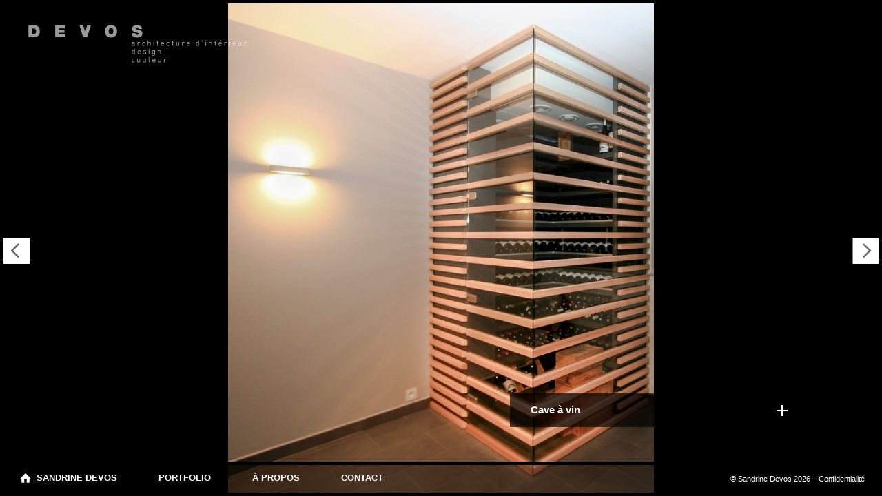

--- FILE ---
content_type: text/html; charset=UTF-8
request_url: https://sandrinedevos.com/portfolio/cave-a-vin/
body_size: 4747
content:
<!DOCTYPE html>
<html lang="fr-FR" class="no-js">
<head>
<!--

	 000000
	00    00
   00      00
   00      00

TTTTTTTT   II   XX   XX
   TT      II    XX XX
   TT      II     XXX
   TT      II     X X
   TT      II    XX
   TT      II   XX   22
					  22
   00      00        22
   00      00       22
   00      00      22
	00    00     22
	 000000     22222222

Made by tix02.be, 2026-->
<meta charset="UTF-8">
<meta name="viewport" content="width=device-width, initial-scale=1">
<link rel="profile" href="http://gmpg.org/xfn/11">
<link rel="apple-touch-icon" sizes="180x180" href="https://sandrinedevos.com/wp-content/themes/sandrinedevos2018/apple-touch-icon.png">
<link rel="icon" type="image/png" sizes="32x32" href="https://sandrinedevos.com/wp-content/themes/sandrinedevos2018/favicon-32x32.png">
<link rel="icon" type="image/png" sizes="16x16" href="https://sandrinedevos.com/wp-content/themes/sandrinedevos2018/favicon-16x16.png">
<link rel="manifest" href="https://sandrinedevos.com/wp-content/themes/sandrinedevos2018/site.webmanifest">
<link rel="mask-icon" href="https://sandrinedevos.com/wp-content/themes/sandrinedevos2018/safari-pinned-tab.svg" color="#000000">
<meta name="msapplication-TileColor" content="#ffffff">
<meta name="theme-color" content="#ffffff">

<title>Cave à vin &#8211; Sandrine Devos</title>
<meta name='robots' content='max-image-preview:large' />
<link rel='dns-prefetch' href='//ajax.googleapis.com' />
<link rel="alternate" type="application/rss+xml" title="Sandrine Devos &raquo; Flux" href="https://sandrinedevos.com/feed/" />
<link rel="alternate" type="application/rss+xml" title="Sandrine Devos &raquo; Flux des commentaires" href="https://sandrinedevos.com/comments/feed/" />
<link rel='stylesheet' id='wp-block-library-css' href='https://sandrinedevos.com/wp-includes/css/dist/block-library/style.min.css?ver=6.5.7' type='text/css' media='all' />
<style id='classic-theme-styles-inline-css' type='text/css'>
/*! This file is auto-generated */
.wp-block-button__link{color:#fff;background-color:#32373c;border-radius:9999px;box-shadow:none;text-decoration:none;padding:calc(.667em + 2px) calc(1.333em + 2px);font-size:1.125em}.wp-block-file__button{background:#32373c;color:#fff;text-decoration:none}
</style>
<style id='global-styles-inline-css' type='text/css'>
body{--wp--preset--color--black: #000000;--wp--preset--color--cyan-bluish-gray: #abb8c3;--wp--preset--color--white: #ffffff;--wp--preset--color--pale-pink: #f78da7;--wp--preset--color--vivid-red: #cf2e2e;--wp--preset--color--luminous-vivid-orange: #ff6900;--wp--preset--color--luminous-vivid-amber: #fcb900;--wp--preset--color--light-green-cyan: #7bdcb5;--wp--preset--color--vivid-green-cyan: #00d084;--wp--preset--color--pale-cyan-blue: #8ed1fc;--wp--preset--color--vivid-cyan-blue: #0693e3;--wp--preset--color--vivid-purple: #9b51e0;--wp--preset--gradient--vivid-cyan-blue-to-vivid-purple: linear-gradient(135deg,rgba(6,147,227,1) 0%,rgb(155,81,224) 100%);--wp--preset--gradient--light-green-cyan-to-vivid-green-cyan: linear-gradient(135deg,rgb(122,220,180) 0%,rgb(0,208,130) 100%);--wp--preset--gradient--luminous-vivid-amber-to-luminous-vivid-orange: linear-gradient(135deg,rgba(252,185,0,1) 0%,rgba(255,105,0,1) 100%);--wp--preset--gradient--luminous-vivid-orange-to-vivid-red: linear-gradient(135deg,rgba(255,105,0,1) 0%,rgb(207,46,46) 100%);--wp--preset--gradient--very-light-gray-to-cyan-bluish-gray: linear-gradient(135deg,rgb(238,238,238) 0%,rgb(169,184,195) 100%);--wp--preset--gradient--cool-to-warm-spectrum: linear-gradient(135deg,rgb(74,234,220) 0%,rgb(151,120,209) 20%,rgb(207,42,186) 40%,rgb(238,44,130) 60%,rgb(251,105,98) 80%,rgb(254,248,76) 100%);--wp--preset--gradient--blush-light-purple: linear-gradient(135deg,rgb(255,206,236) 0%,rgb(152,150,240) 100%);--wp--preset--gradient--blush-bordeaux: linear-gradient(135deg,rgb(254,205,165) 0%,rgb(254,45,45) 50%,rgb(107,0,62) 100%);--wp--preset--gradient--luminous-dusk: linear-gradient(135deg,rgb(255,203,112) 0%,rgb(199,81,192) 50%,rgb(65,88,208) 100%);--wp--preset--gradient--pale-ocean: linear-gradient(135deg,rgb(255,245,203) 0%,rgb(182,227,212) 50%,rgb(51,167,181) 100%);--wp--preset--gradient--electric-grass: linear-gradient(135deg,rgb(202,248,128) 0%,rgb(113,206,126) 100%);--wp--preset--gradient--midnight: linear-gradient(135deg,rgb(2,3,129) 0%,rgb(40,116,252) 100%);--wp--preset--font-size--small: 13px;--wp--preset--font-size--medium: 20px;--wp--preset--font-size--large: 36px;--wp--preset--font-size--x-large: 42px;--wp--preset--spacing--20: 0.44rem;--wp--preset--spacing--30: 0.67rem;--wp--preset--spacing--40: 1rem;--wp--preset--spacing--50: 1.5rem;--wp--preset--spacing--60: 2.25rem;--wp--preset--spacing--70: 3.38rem;--wp--preset--spacing--80: 5.06rem;--wp--preset--shadow--natural: 6px 6px 9px rgba(0, 0, 0, 0.2);--wp--preset--shadow--deep: 12px 12px 50px rgba(0, 0, 0, 0.4);--wp--preset--shadow--sharp: 6px 6px 0px rgba(0, 0, 0, 0.2);--wp--preset--shadow--outlined: 6px 6px 0px -3px rgba(255, 255, 255, 1), 6px 6px rgba(0, 0, 0, 1);--wp--preset--shadow--crisp: 6px 6px 0px rgba(0, 0, 0, 1);}:where(.is-layout-flex){gap: 0.5em;}:where(.is-layout-grid){gap: 0.5em;}body .is-layout-flex{display: flex;}body .is-layout-flex{flex-wrap: wrap;align-items: center;}body .is-layout-flex > *{margin: 0;}body .is-layout-grid{display: grid;}body .is-layout-grid > *{margin: 0;}:where(.wp-block-columns.is-layout-flex){gap: 2em;}:where(.wp-block-columns.is-layout-grid){gap: 2em;}:where(.wp-block-post-template.is-layout-flex){gap: 1.25em;}:where(.wp-block-post-template.is-layout-grid){gap: 1.25em;}.has-black-color{color: var(--wp--preset--color--black) !important;}.has-cyan-bluish-gray-color{color: var(--wp--preset--color--cyan-bluish-gray) !important;}.has-white-color{color: var(--wp--preset--color--white) !important;}.has-pale-pink-color{color: var(--wp--preset--color--pale-pink) !important;}.has-vivid-red-color{color: var(--wp--preset--color--vivid-red) !important;}.has-luminous-vivid-orange-color{color: var(--wp--preset--color--luminous-vivid-orange) !important;}.has-luminous-vivid-amber-color{color: var(--wp--preset--color--luminous-vivid-amber) !important;}.has-light-green-cyan-color{color: var(--wp--preset--color--light-green-cyan) !important;}.has-vivid-green-cyan-color{color: var(--wp--preset--color--vivid-green-cyan) !important;}.has-pale-cyan-blue-color{color: var(--wp--preset--color--pale-cyan-blue) !important;}.has-vivid-cyan-blue-color{color: var(--wp--preset--color--vivid-cyan-blue) !important;}.has-vivid-purple-color{color: var(--wp--preset--color--vivid-purple) !important;}.has-black-background-color{background-color: var(--wp--preset--color--black) !important;}.has-cyan-bluish-gray-background-color{background-color: var(--wp--preset--color--cyan-bluish-gray) !important;}.has-white-background-color{background-color: var(--wp--preset--color--white) !important;}.has-pale-pink-background-color{background-color: var(--wp--preset--color--pale-pink) !important;}.has-vivid-red-background-color{background-color: var(--wp--preset--color--vivid-red) !important;}.has-luminous-vivid-orange-background-color{background-color: var(--wp--preset--color--luminous-vivid-orange) !important;}.has-luminous-vivid-amber-background-color{background-color: var(--wp--preset--color--luminous-vivid-amber) !important;}.has-light-green-cyan-background-color{background-color: var(--wp--preset--color--light-green-cyan) !important;}.has-vivid-green-cyan-background-color{background-color: var(--wp--preset--color--vivid-green-cyan) !important;}.has-pale-cyan-blue-background-color{background-color: var(--wp--preset--color--pale-cyan-blue) !important;}.has-vivid-cyan-blue-background-color{background-color: var(--wp--preset--color--vivid-cyan-blue) !important;}.has-vivid-purple-background-color{background-color: var(--wp--preset--color--vivid-purple) !important;}.has-black-border-color{border-color: var(--wp--preset--color--black) !important;}.has-cyan-bluish-gray-border-color{border-color: var(--wp--preset--color--cyan-bluish-gray) !important;}.has-white-border-color{border-color: var(--wp--preset--color--white) !important;}.has-pale-pink-border-color{border-color: var(--wp--preset--color--pale-pink) !important;}.has-vivid-red-border-color{border-color: var(--wp--preset--color--vivid-red) !important;}.has-luminous-vivid-orange-border-color{border-color: var(--wp--preset--color--luminous-vivid-orange) !important;}.has-luminous-vivid-amber-border-color{border-color: var(--wp--preset--color--luminous-vivid-amber) !important;}.has-light-green-cyan-border-color{border-color: var(--wp--preset--color--light-green-cyan) !important;}.has-vivid-green-cyan-border-color{border-color: var(--wp--preset--color--vivid-green-cyan) !important;}.has-pale-cyan-blue-border-color{border-color: var(--wp--preset--color--pale-cyan-blue) !important;}.has-vivid-cyan-blue-border-color{border-color: var(--wp--preset--color--vivid-cyan-blue) !important;}.has-vivid-purple-border-color{border-color: var(--wp--preset--color--vivid-purple) !important;}.has-vivid-cyan-blue-to-vivid-purple-gradient-background{background: var(--wp--preset--gradient--vivid-cyan-blue-to-vivid-purple) !important;}.has-light-green-cyan-to-vivid-green-cyan-gradient-background{background: var(--wp--preset--gradient--light-green-cyan-to-vivid-green-cyan) !important;}.has-luminous-vivid-amber-to-luminous-vivid-orange-gradient-background{background: var(--wp--preset--gradient--luminous-vivid-amber-to-luminous-vivid-orange) !important;}.has-luminous-vivid-orange-to-vivid-red-gradient-background{background: var(--wp--preset--gradient--luminous-vivid-orange-to-vivid-red) !important;}.has-very-light-gray-to-cyan-bluish-gray-gradient-background{background: var(--wp--preset--gradient--very-light-gray-to-cyan-bluish-gray) !important;}.has-cool-to-warm-spectrum-gradient-background{background: var(--wp--preset--gradient--cool-to-warm-spectrum) !important;}.has-blush-light-purple-gradient-background{background: var(--wp--preset--gradient--blush-light-purple) !important;}.has-blush-bordeaux-gradient-background{background: var(--wp--preset--gradient--blush-bordeaux) !important;}.has-luminous-dusk-gradient-background{background: var(--wp--preset--gradient--luminous-dusk) !important;}.has-pale-ocean-gradient-background{background: var(--wp--preset--gradient--pale-ocean) !important;}.has-electric-grass-gradient-background{background: var(--wp--preset--gradient--electric-grass) !important;}.has-midnight-gradient-background{background: var(--wp--preset--gradient--midnight) !important;}.has-small-font-size{font-size: var(--wp--preset--font-size--small) !important;}.has-medium-font-size{font-size: var(--wp--preset--font-size--medium) !important;}.has-large-font-size{font-size: var(--wp--preset--font-size--large) !important;}.has-x-large-font-size{font-size: var(--wp--preset--font-size--x-large) !important;}
.wp-block-navigation a:where(:not(.wp-element-button)){color: inherit;}
:where(.wp-block-post-template.is-layout-flex){gap: 1.25em;}:where(.wp-block-post-template.is-layout-grid){gap: 1.25em;}
:where(.wp-block-columns.is-layout-flex){gap: 2em;}:where(.wp-block-columns.is-layout-grid){gap: 2em;}
.wp-block-pullquote{font-size: 1.5em;line-height: 1.6;}
</style>
<link rel='stylesheet' id='sd-style-css' href='https://sandrinedevos.com/wp-content/themes/sandrinedevos2018/style.css?ver=1749642174' type='text/css' media='all' />
<script type="text/javascript" src="//ajax.googleapis.com/ajax/libs/jquery/2.2.4/jquery.min.js?ver=2.2.4" id="jquery-js"></script>
<script type="text/javascript" src="https://sandrinedevos.com/wp-content/themes/sandrinedevos2018/assets/js/modernizr.js?ver=2.2.2" id="modernizr-js"></script>
<link rel="https://api.w.org/" href="https://sandrinedevos.com/wp-json/" /><link rel="EditURI" type="application/rsd+xml" title="RSD" href="https://sandrinedevos.com/xmlrpc.php?rsd" />
<meta name="generator" content="WordPress 6.5.7" />
<link rel="canonical" href="https://sandrinedevos.com/portfolio/cave-a-vin/" />
<link rel='shortlink' href='https://sandrinedevos.com/?p=679' />
<link rel="alternate" type="application/json+oembed" href="https://sandrinedevos.com/wp-json/oembed/1.0/embed?url=https%3A%2F%2Fsandrinedevos.com%2Fportfolio%2Fcave-a-vin%2F" />
<link rel="alternate" type="text/xml+oembed" href="https://sandrinedevos.com/wp-json/oembed/1.0/embed?url=https%3A%2F%2Fsandrinedevos.com%2Fportfolio%2Fcave-a-vin%2F&#038;format=xml" />

</head>

<body class="project-template-default single single-project postid-679 has-loader group-blog has-sidebar">

<div id="wrapper">
	<header class="site-header">
		<div class="logo">
			<a href="/" rel="homepage"><img src="https://sandrinedevos.com/wp-content/themes/sandrinedevos2018/assets/img/sandrine-devos-logo-white-700.png" alt="Sandrine Devos" /></a>
		</div>
	</header>	
	
	<nav id="primary-nav" class="navigation" role="navigation">
		<ul id="primary-menu" class="menu"><li id="menu-item-12" class="home menu-item menu-item-type-post_type menu-item-object-page menu-item-home menu-item-12"><a href="https://sandrinedevos.com/">Sandrine Devos</a></li>
<li id="menu-item-167" class="projects menu-item menu-item-type-custom menu-item-object-custom menu-item-has-children menu-item-167"><a href="/portfolio">Portfolio</a>
<ul class="sub-menu">
	<li id="menu-item-252" class="menu-item menu-item-type-taxonomy menu-item-object-project_category menu-item-252"><a href="https://sandrinedevos.com/portfolio/categories/design/">Design</a></li>
	<li id="menu-item-253" class="menu-item menu-item-type-taxonomy menu-item-object-project_category menu-item-253"><a href="https://sandrinedevos.com/portfolio/categories/horeca/">Horeca</a></li>
	<li id="menu-item-254" class="menu-item menu-item-type-taxonomy menu-item-object-project_category current-project-ancestor current-menu-parent current-project-parent menu-item-254"><a href="https://sandrinedevos.com/portfolio/categories/prive/">Privé</a></li>
	<li id="menu-item-808" class="menu-item menu-item-type-taxonomy menu-item-object-project_category menu-item-808"><a href="https://sandrinedevos.com/portfolio/categories/commerce/">Commerce</a></li>
	<li id="menu-item-809" class="menu-item menu-item-type-taxonomy menu-item-object-project_category menu-item-809"><a href="https://sandrinedevos.com/portfolio/categories/bureau/">Bureau</a></li>
	<li id="menu-item-810" class="menu-item menu-item-type-taxonomy menu-item-object-project_category menu-item-810"><a href="https://sandrinedevos.com/portfolio/categories/medical/">Médical</a></li>
	<li id="menu-item-5713" class="menu-item menu-item-type-taxonomy menu-item-object-project_category menu-item-5713"><a href="https://sandrinedevos.com/portfolio/categories/musee/">Musée</a></li>
</ul>
</li>
<li id="menu-item-19" class="menu-item menu-item-type-post_type menu-item-object-page menu-item-has-children menu-item-19"><a href="https://sandrinedevos.com/architecte-interieur/">À propos</a>
<ul class="sub-menu">
	<li id="menu-item-44" class="menu-item menu-item-type-post_type menu-item-object-page menu-item-44"><a href="https://sandrinedevos.com/references/">Références</a></li>
	<li id="menu-item-47" class="menu-item menu-item-type-post_type menu-item-object-page menu-item-47"><a href="https://sandrinedevos.com/architecte-interieur/bureau/">Le bureau</a></li>
	<li id="menu-item-219" class="menu-item menu-item-type-taxonomy menu-item-object-category menu-item-219"><a href="https://sandrinedevos.com/seminaires-design/">Séminaires</a></li>
	<li id="menu-item-218" class="menu-item menu-item-type-taxonomy menu-item-object-category menu-item-218"><a href="https://sandrinedevos.com/presse/">Presse</a></li>
	<li id="menu-item-168" class="menu-item menu-item-type-custom menu-item-object-custom menu-item-168"><a href="/reportages-videos">Reportages</a></li>
	<li id="menu-item-41" class="menu-item menu-item-type-post_type menu-item-object-page menu-item-41"><a href="https://sandrinedevos.com/clients/">Clients</a></li>
</ul>
</li>
<li id="menu-item-21" class="menu-item menu-item-type-post_type menu-item-object-page menu-item-21"><a href="https://sandrinedevos.com/contact/">Contact</a></li>
</ul>		
		<button id="main-nav-toggle" class="hamburger hamburger--spin" type="button" aria-controls="top-menu" aria-expanded="false">
			<span class="hamburger-box">
				<span class="hamburger-inner"></span>
			</span>
		</button>
	</nav>
	
	<div class="site-contents">


<main class="main main-narrow content-panel project-single-main">
	<div class="main-holder">
		
<article id="post-679" class="post-project post-679 project type-project status-publish hentry project_category-prive">
	<header class="entry-header">
		<h1 class="page-title">Cave à vin</h1>		<span class="icon-toggle"><span class="screen-reader-text">Plus d'infos</span></span>
	</header>
	<div class="entry-content">
		<p>Photographe Sandrine Devos</p>
	</div>
	
		<footer class="entry-footer">
				<div class="categories-list"><a href="https://sandrinedevos.com/portfolio/categories/prive/" rel="tag">Privé</a></div>
			</footer>
	</article>


	<nav class="navigation post-navigation" aria-label="Publications">
		<h2 class="screen-reader-text">Navigation de l’article</h2>
		<div class="nav-links"><div class="nav-previous"><a href="https://sandrinedevos.com/portfolio/prive-montigny/" rel="prev"><span class="screen-reader-text">Précédent</span> <span class="nav-title">Privé à Montigny</span></a></div><div class="nav-next"><a href="https://sandrinedevos.com/portfolio/renovation-living/" rel="next"><span class="screen-reader-text">Suivant</span> <span class="nav-title">Rénovation Living</span></a></div></div>
	</nav>	</div>
</main>

<script>
$('.post-project .icon-toggle').on('click', function(e) {
	$('.post-project .entry-content, .post-project .entry-footer').slideToggle(400);
	$('.post-project').toggleClass('is-open');
	$('.project-single-main').toggleClass('is-open');
	$(this).toggleClass('is-open');
});
</script>



	</div>
	
	<footer class="site-footer">
		<p><small>© Sandrine Devos 2026</small> – <a href="https://sandrinedevos.com/confidentialite/">Confidentialité</a></p>
	</footer>
</div>


<div class="background-pictures">
	
	<ul class="picture-items">
				<li class="picture-item picture-portrait"><img src="https://sandrinedevos.com/wp-content/uploads/2014/10/cave-a-vin-1-1718x2000.jpg" alt="Sandrine Devos - Architecture d'intérieur | Cave à vin" /></li>
				<li class="picture-item picture-portrait" style="display:none;"><img src="https://sandrinedevos.com/wp-content/uploads/2014/10/cave-a-vin-2-1200x2000.jpg" alt="Sandrine Devos - Architecture d'intérieur | Cave à vin" style="display:none;" /></li>
				<li class="picture-item picture-landscape" style="display:none;"><img src="https://sandrinedevos.com/wp-content/uploads/2014/10/cave-a-vin-3-2000x1333.jpg" alt="Sandrine Devos - Architecture d'intérieur | Cave à vin" style="display:none;" /></li>
			</ul>
	
		<div class="pictures-nav">
		<span class="previous-link-icon">Previous</span>
		<span class="next-link-icon">Next</span>
	</div>
	</div>

<script>
var pictureIndex = 0;
var picturesTotal = $('.picture-items .picture-item').length;

function showPicture(s) {
	var _tempIndex = pictureIndex + s;
	if( _tempIndex < 0 )	
		_tempIndex = picturesTotal - 1;
	else if( _tempIndex >= picturesTotal )
		_tempIndex = 0;
	
	$('.picture-items .picture-item').eq( pictureIndex ).fadeOut( 200 );
	$('.picture-items .picture-item').eq( _tempIndex ).find('img').css('display', 'block');
	$('.picture-items .picture-item').eq( _tempIndex ).fadeIn( 400 );
	pictureIndex = _tempIndex;
}


$('.pictures-nav .previous-link-icon').on('click', function(e) {
	showPicture(-1);
});

$('.pictures-nav .next-link-icon').on('click', function(e) {
	showPicture(1);
});
</script>

<script type="text/javascript" id="donot-sell-form-js-extra">
/* <![CDATA[ */
var localized_donot_sell_form = {"admin_donot_sell_ajax_url":"https:\/\/sandrinedevos.com\/wp-admin\/admin-ajax.php"};
/* ]]> */
</script>
<script type="text/javascript" src="https://sandrinedevos.com/wp-content/plugins/gdpr-framework/assets/js/gdpr-donotsell.js?ver=2.2.0" id="donot-sell-form-js"></script>
<script type="text/javascript" src="https://sandrinedevos.com/wp-content/themes/sandrinedevos2018/assets/js/application.js?ver=1749642174" id="sd2018-app-js"></script>

<script>
(function(i,s,o,g,r,a,m){i['GoogleAnalyticsObject']=r;i[r]=i[r]||function(){
(i[r].q=i[r].q||[]).push(arguments)},i[r].l=1*new Date();a=s.createElement(o),
m=s.getElementsByTagName(o)[0];a.async=1;a.src=g;m.parentNode.insertBefore(a,m)
})(window,document,'script','//www.google-analytics.com/analytics.js','ga');
ga('create', 'UA-2616086-9', {'storage': 'none'});
ga('set', 'anonymizeIp', true);
ga('send', 'pageview');
</script>
</body>
</html>


--- FILE ---
content_type: text/css
request_url: https://sandrinedevos.com/wp-content/themes/sandrinedevos2018/style.css?ver=1749642174
body_size: 5915
content:
html,body,div,span,applet,object,iframe,h1,h2,h3,h4,h5,h6,p,blockquote,pre,a,abbr,acronym,address,big,cite,code,del,dfn,em,font,img,ins,kbd,q,s,samp,small,strike,strong,sub,sup,tt,var,b,u,i,center,dl,dt,dd,ol,ul,li,fieldset,form,label,legend,table,caption,tbody,tfoot,thead,tr,th,td{vertical-align:baseline;background:0 0;border:0;outline:0;margin:0;padding:0;font-size:100%}body{line-height:1}ol,ul{list-style:none}blockquote,q{quotes:none}:focus{outline:0}ins{text-decoration:none}del{text-decoration:line-through}table{border-collapse:collapse;border-spacing:0}article,aside,dialog,figure,footer,header,hgroup,menu,nav,section{margin:0;padding:0;display:block}address{font-style:normal}.resetList{margin:0;list-style:none}.screen-reader-text{visibility:hidden;display:none}.smoothScroll{-webkit-overflow-scrolling:touch;overflow-y:scroll}.hardware-acc{backface-visibility:hidden;transform:translateZ(0)}.grayscale{filter:gray}.grayscale-off{filter:grayscale(0)}.row{flex-wrap:wrap;justify-content:center;margin-left:-15px;margin-right:-15px;display:flex}.row [class^=col-],.row [class*=col-]{padding-left:30px/2;padding-right:30px/2;flex:0 0 1px}.row [class^=col-]:last-child,.row [class*=col-]:last-child{flex:1!important}.row .col-auto{flex:none;width:auto;max-width:none}@media (min-width:600px){.row .col-12{flex:0 0 100%;max-width:100%}.row .offset-12{margin-left:100%}.row .col-11{flex:0 0 91.6667%;max-width:91.6667%}.row .offset-11{margin-left:91.6667%}.row .col-10{flex:0 0 83.3333%;max-width:83.3333%}.row .offset-10{margin-left:83.3333%}.row .col-9{flex:0 0 75%;max-width:75%}.row .offset-9{margin-left:75%}.row .col-8{flex:0 0 66.6667%;max-width:66.6667%}.row .offset-8{margin-left:66.6667%}.row .col-7{flex:0 0 58.3333%;max-width:58.3333%}.row .offset-7{margin-left:58.3333%}.row .col-6{flex:0 0 50%;max-width:50%}.row .offset-6{margin-left:50%}.row .col-5{flex:0 0 41.6667%;max-width:41.6667%}.row .offset-5{margin-left:41.6667%}.row .col-4{flex:0 0 33.3333%;max-width:33.3333%}.row .offset-4{margin-left:33.3333%}.row .col-3{flex:0 0 25%;max-width:25%}.row .offset-3{margin-left:25%}.row .col-2{flex:0 0 16.6667%;max-width:16.6667%}.row .offset-2{margin-left:16.6667%}.row .col-1{flex:0 0 8.33333%;max-width:8.33333%}.row .offset-1{margin-left:8.33333%}}@media (max-width:600px){.row{display:block!important}}.flexw{flex-wrap:wrap;padding:0;list-style:none;display:flex;margin-left:-15px!important;margin-right:-15px!important}.flexw>*{padding:30px/2;list-style:none}.default-svg-icon{content:"";vertical-align:middle;background-color:#0000;background-position:50%;background-repeat:no-repeat;background-size:contain;display:inline-block}[class^=svg-icon-]:before,[class*=svg-icon-]:before{content:"";vertical-align:middle;background-color:#0000;background-position:50%;background-repeat:no-repeat;background-size:contain;width:24px;height:24px;display:inline-block}.svg-icon-home:before{background-image:url(assets/img/icons/svg-icons.php?i=home&c=%23fff)}.svg-icon-cross:before{background-image:url(assets/img/icons/svg-icons.php?i=cross&c=%23fff)}.svg-icon-mail:before{background-image:url(assets/img/icons/svg-icons.php?i=mail&c=%23fff)}.svg-icon-pin:before{background-image:url(assets/img/icons/svg-icons.php?i=pin&c=%23fff)}.svg-icon-search:before{background-image:url(assets/img/icons/svg-icons.php?i=search&c=%23fff)}.svg-icon-twitter:before{background-image:url(assets/img/icons/svg-icons.php?i=social-twitter&c=%23fff)}.svg-icon-facebook:before{background-image:url(assets/img/icons/svg-icons.php?i=social-facebook&c=%23fff)}.svg-icon-instagram:before{background-image:url(assets/img/icons/svg-icons.php?i=social-instagram&c=%23fff)}*,:before,:after{box-sizing:border-box}html,body{height:100%;overflow:hidden}html{font-size:62.5%}body{text-align:left;-webkit-font-smoothing:subpixel-antialiased;text-rendering:optimizeLegibility;color:#fff;background-color:#000;font-family:Helvetica,Arial,sans-serif;font-size:1.3rem;font-weight:400;line-height:1.4}html>body{font-size:13px}@media screen and (max-width:700px){html,body{overflow:auto}}.holder{width:100%;max-width:1000px;margin-left:auto;margin-right:auto;padding-left:20px;padding-right:20px}a{color:#fff;text-decoration:none}.no-touch.csstransitions a{transition:all .25s linear}#wrapper{z-index:1;pointer-events:none;border:5px solid #000;width:100%;position:absolute;top:0;left:0}@media screen and (min-width:700px){#wrapper{height:100%}}@media screen and (max-width:700px){#wrapper{min-height:100%;padding-bottom:35px}}@media screen and (min-width:782px){.admin-bar #wrapper{height:calc(100% - 26px);top:26px}}@media screen and (max-width:782px){.admin-bar #wrapper{height:calc(100% - 36px);top:36px}}#primary-nav,.site-footer,.main-videos,.site-header{pointer-events:all}#tix02-credits{text-indent:-9999px;opacity:.7;background:url(../img/tix02_black.png) bottom no-repeat;width:60px;height:20px;transition:all .2s ease-out;position:absolute;bottom:38px;right:38px}@media (-webkit-min-device-pixel-ratio:1.5),(min-resolution:1.5dppx){#tix02-credits{background-image:url(../img/tix02_black@2x.png);background-size:60px 40px}}#tix02-credits:hover{opacity:1}html.js.csstransitions body:before{width:40px;height:40px;transition:opacity .4s;transition-delay:0;content:"";background:url(assets/img/loader-puff.svg) 50%/contain no-repeat;position:absolute;top:50%;left:50%;transform:translate(-50%,-50%)}html.js.csstransitions .site-contents,html.js.csstransitions .background-pictures{opacity:0;transition:opacity .25s}html.js.csstransitions .site-contents{transition-delay:0}html.js.csstransitions.is-loaded body:before{opacity:0;transition-delay:1s}html.js.csstransitions.is-loaded .site-contents,html.js.csstransitions.is-loaded .background-pictures{opacity:1}html.js.csstransitions.is-loaded .site-contents{transition-delay:.1s}ul,ol{margin:0;padding:0;list-style:none}sup{vertical-align:super}sub{vertical-align:sub}.page-title{font-size:1.125em;position:relative}.page-title:after{content:"";background-color:#ffffffbf;width:30px;height:1px;margin:1em 0;display:block}.user-input h1,.entry-content h1,.user-input h2,.entry-content h2,.user-input h3,.entry-content h3,.user-input h4,.entry-content h4,.user-input h5,.entry-content h5,.user-input h6,.entry-content h6{margin-top:1.5em;margin-bottom:.5em}.user-input h2,.entry-content h2{font-size:1.125em}.user-input h3,.entry-content h3{color:#ffffffbf;font-size:1.125em;font-weight:400}.user-input h4,.entry-content h4{font-size:1.125em}.user-input h5,.entry-content h5{font-size:1.25em}.user-input h6,.entry-content h6{font-size:1.125em}.user-input>:first-child,.entry-content>:first-child{margin-top:0}.user-input p,.entry-content p{margin:.5em 0}.user-input blockquote,.entry-content blockquote{font-style:italic}.user-input blockquote+p,.entry-content blockquote+p{text-align:right;color:#ffffffbf;margin-top:0}.user-input ul,.entry-content ul{margin:0 0 1.5em;list-style:none}.user-input ul>li,.entry-content ul>li{padding-left:15px;position:relative}.user-input ul>li:before,.entry-content ul>li:before{content:"–";display:inline-block;position:absolute;top:0;left:0}.user-input ol,.entry-content ol{margin:0 0 1.5em 20px;list-style:decimal}.user-input li,.entry-content li{margin:.3em 0}.user-input a,.entry-content a{color:#fff;text-decoration:none;position:relative}.user-input a:before,.entry-content a:before,.user-input a:after,.entry-content a:after{content:"";background-color:#fff;height:1px;position:absolute;top:100%;left:50%;transform:translate(-50%)}.user-input a:before,.entry-content a:before{opacity:.4;width:100%}.user-input a:after,.entry-content a:after{opacity:.8;width:0;transition:width .25s}.user-input a:hover:after,.entry-content a:hover:after{width:100%}.user-input a[class^=svg-icon-]:before,.entry-content a[class^=svg-icon-]:before,.user-input a[class*=svg-icon-]:before,.entry-content a[class*=svg-icon-]:before{content:"";vertical-align:middle;opacity:.8;background-color:#0000;background-position:50%;background-repeat:no-repeat;background-size:contain;width:24px;height:24px;transition:opacity .25s;display:inline-block;position:static;transform:none}.user-input a[class^=svg-icon-]:after,.entry-content a[class^=svg-icon-]:after,.user-input a[class*=svg-icon-]:after,.entry-content a[class*=svg-icon-]:after{content:none}.user-input a[class^=svg-icon-]:hover:before,.entry-content a[class^=svg-icon-]:hover:before,.user-input a[class*=svg-icon-]:hover:before,.entry-content a[class*=svg-icon-]:hover:before{opacity:1}.user-input .content-social-links,.entry-content .content-social-links{flex-wrap:wrap;justify-content:space-around;width:100%;margin:2em 0;display:flex}.site-header{position:absolute;top:20px;left:20px}.site-header .logo a,.site-header .logo img{width:350px;height:74px;display:block}.no-touch.csstransitions .site-header .logo a{opacity:.6;transition:opacity .6s ease-in-out}.no-touch.csstransitions .site-header .logo a:hover{opacity:1}@media screen and (max-width:540px){.site-header{z-index:2;background-color:#000;border:5px solid #000;width:100%;height:73px;padding-right:48px;position:fixed;top:0;left:0}.site-header .logo{width:auto;height:auto;position:static}.site-header .logo a,.site-header .logo img{width:298px;height:63px}}#primary-nav{z-index:101;background:#00000059;border-top:5px solid #000;width:100%;height:45px;margin:0;padding:0;font-size:1em;display:block;position:fixed;bottom:5px}#primary-nav .hamburger{z-index:900;display:none;position:fixed;top:10px;right:10px}#primary-menu{text-transform:uppercase;justify-content:flex-start;font-weight:700;display:flex}#primary-menu a{padding:10px;text-decoration:none;display:block}#primary-menu .menu-item{padding:0 20px}#primary-menu .menu-item.home a{position:relative;padding-left:28px!important}#primary-menu .menu-item.home a:before{content:"";vertical-align:middle;background-color:#0000;background-image:url(assets/img/icons/svg-icons.php?i=home&c=%23fff);background-position:50%;background-repeat:no-repeat;background-size:contain;width:24px;height:24px;display:inline-block;position:absolute;top:50%;left:0;transform:translateY(-50%)}#primary-menu>.menu-item,#primary-menu>.menu-item>a{position:relative}#primary-menu .sub-menu{float:none;border-left:1px solid #fff;width:120px;min-width:120px;height:auto;font-size:.85em;list-style:none;display:none;position:absolute;bottom:50px;left:20px}#primary-menu .sub-menu.hidden{display:none}#primary-menu .sub-menu li{float:left;clear:left;width:160px;padding:0;display:block}#primary-menu .sub-menu li a{padding:5px 20px;display:block}#primary-menu .sub-menu li a:hover,#primary-menu .sub-menu li.current-menu-item a{text-decoration:underline}.csstransitions.no-touch #primary-menu>.menu-item>a:after{transition:width .15s}.no-touch #primary-menu>.menu-item>a:after{content:"";background-color:#fff;width:0;height:1px;position:absolute;top:100%;left:50%;transform:translate(-50%)}.no-touch #primary-menu>.menu-item>a:hover:after{width:100%}.hamburger{cursor:pointer;font:inherit;color:inherit;text-transform:none;background-color:#0000;border:0;margin:0;padding:16px 10px;transition-property:opacity,filter;transition-duration:.15s;transition-timing-function:linear;display:inline-block;position:relative;overflow:visible}.hamburger:hover{opacity:.85}.hamburger:hover .hamburger-inner{width:30px}.hamburger-box{width:30px;height:18px;display:inline-block;position:relative}.hamburger-inner,.hamburger-inner:before,.hamburger-inner:after{background-color:#fff;border-radius:3px;height:3px;transition-property:transform;position:absolute}.hamburger-inner:before,.hamburger-inner:after{content:"";width:30px;display:block}.hamburger-inner{width:30px;margin-top:-2px;display:block;top:50%}.hamburger-inner:before{top:-8px}.hamburger-inner:after{bottom:-8px}.hamburger--spin .hamburger-inner{transition-duration:.3s;transition-timing-function:cubic-bezier(.55,.055,.675,.19)}.hamburger--spin .hamburger-inner:before{transition:top .1s ease-in .34s,opacity .1s ease-in}.hamburger--spin .hamburger-inner:after{transition:bottom .1s ease-in .34s,transform .3s cubic-bezier(.55,.055,.675,.19)}.navigation-open .hamburger .hamburger-inner{width:30px}.navigation-open .hamburger--spin .hamburger-inner{transition-delay:.14s;transition-timing-function:cubic-bezier(.215,.61,.355,1);transform:rotate(225deg)}.navigation-open .hamburger--spin .hamburger-inner:before{opacity:0;transition:top .1s ease-out,opacity .1s ease-out .14s;top:0}.navigation-open .hamburger--spin .hamburger-inner:after{transition:bottom .1s ease-out,transform .3s cubic-bezier(.215,.61,.355,1) .14s;bottom:0;transform:rotate(-90deg)}@media screen and (max-width:800px){#primary-nav .menu .menu-item{padding:10px 20px}}@media screen and (min-width:701px) and (max-height:700px){#primary-nav .menu .menu-item-167 .submenu{width:360px}#primary-nav .menu .menu-item-167 .submenu .menu-item{float:none;clear:none;width:47%;display:inline-block}}@media screen and (max-width:700px){#primary-nav{background-color:#0000;border-top:0}#primary-nav .menu{z-index:-899;text-align:center;opacity:0;pointer-events:none;-webkit-overflow-scrolling:touch;background-color:#000c;width:100%;height:100vh;padding:60px 0 20px;font-size:15px;transition:all .2s;position:fixed;top:0;overflow-y:scroll}#primary-nav .menu>.menu-item{opacity:0;transition:all .4s;transform:scale(8)}#primary-nav .menu>.menu-item.shown{opacity:1;transform:scale(1)}#primary-nav .menu>.menu-item.out{opacity:0}#primary-nav .menu .menu-item{float:none;padding:10px;display:block}#primary-nav .menu .menu-item a{padding:4px;display:inline-block}#primary-nav .menu .sub-menu{border-left:0;width:100%;margin-left:0;position:static}#primary-nav .menu .sub-menu.hidden{display:block!important}#primary-nav .menu .sub-menu .menu-item{float:none;clear:none;width:100%;padding:0;display:block}#primary-nav .menu .sub-menu .sub-menu{max-height:none;display:block}#primary-nav .menu .menu-item.projects>.sub-menu{display:block}#primary-nav .menu .menu-item.projects .menu-item.projects>.sub-menu{max-height:none;display:block}#primary-nav .hamburger{display:block}body.navigation-open{overflow:hidden}body.navigation-open #primary-nav .menu{opacity:1;z-index:899;pointer-events:all;display:block}}.site-contents{pointer-events:none;width:100%;height:calc(100% - 45px);display:flex}.content-panel{scrollbar-color:#ffffff59 transparent;scrollbar-width:thin;-webkit-overflow-scrolling:touch;background:#000000b3;overflow-y:auto}.main{pointer-events:all;max-height:80vh}.main p{text-align:justify;-webkit-hyphens:auto;hyphens:auto}.main.scrollable{position:relative}.main .main-holder{padding:30px}.main-narrow{width:440px;min-width:25%;max-width:85%;margin:auto 7.5% 50px auto}.main-large{width:768px;min-width:75%;max-width:85%;margin:auto 7.5% auto auto}.main-wide{width:100%;margin:auto 0}.main-wide.align-bottom{margin-top:auto;margin-bottom:0}.contact-panel .form{background-color:#fff3;padding:30px}.post-gallery-thumbs{flex-wrap:wrap;list-style:none;display:flex}.post-gallery-thumbs .post-gallery-thumb{width:75px;height:75px;margin-bottom:5px;margin-right:5px;padding:0}.post-gallery-thumbs .post-gallery-thumb:before{content:none}.post-gallery-thumbs .post-gallery-thumb a,.post-gallery-thumbs .post-gallery-thumb img{width:100%;height:100%;display:block}.post-gallery-thumbs .post-gallery-thumb a{opacity:.75}.post-gallery-thumbs .post-gallery-thumb a:after{content:none}.post-gallery-thumbs .post-gallery-thumb a:hover{opacity:1}@media screen and (max-width:700px){.site-contents{height:auto;padding-top:120px;display:block}.main{max-height:none}.main.main-narrow{width:90%;max-width:none;margin:0 auto 50px}}@media screen and (max-width:540px){.site-contents{padding-top:68px}.main .main-holder{padding:25px}.main.main-narrow{width:100%;margin-bottom:0;padding-left:5px;padding-right:5px}}@media screen and (max-width:450px){.main .main-holder{padding:20px}}.horizontal-items-wrapper{-webkit-user-select:none;user-select:none;z-index:0;position:relative}.horizontal-items-wrapper .horizontal-items-nav span{z-index:9;cursor:pointer;display:block;position:absolute;top:50%;transform:translateY(-50%)}.horizontal-items-wrapper .horizontal-items-nav span.previous-link-icon{left:-15px}.horizontal-items-wrapper .horizontal-items-nav span.next-link-icon{right:-15px}.horizontal-items-list{-webkit-user-select:none;user-select:none;justify-content:flex-start;transition:margin-left .4s ease-out;display:flex}html.no-touch .horizontal-items-wrapper .horizontal-items-nav{opacity:0;transition:opacity .25s}html.no-touch .horizontal-items-wrapper:hover .horizontal-items-nav{opacity:1}.projects-list .project{flex:none;width:320px;height:200px;margin:auto 0;padding:0 10px;list-style:none;overflow:hidden}.projects-list .project>a{background-color:#000;width:100%;height:100%;display:block;position:relative}.projects-list .project-header,.projects-list .project-img{width:100%;transition:opacity .25s;position:absolute;left:0}.projects-list .project-year{opacity:.5;font-size:2em}.projects-list .project-header{z-index:2;opacity:0;padding:0 20px;transition:opacity .25s,transform .5s;top:50%;transform:translateY(50%)}.projects-list .project-img{-o-object-fit:cover;object-fit:cover;opacity:1;z-index:0;height:100%;transition:opacity .25s;display:block;top:0}.no-touch .projects-list .project>a:hover .project-header{opacity:1;transform:translateY(-50%)}.no-touch .projects-list .project>a:hover .project-img{opacity:.5}.is-touch .projects-list .project-title{opacity:1;padding-bottom:0;padding-left:10px;padding-right:10px;font-size:.85em;top:100%;transform:translateY(-100%)}.is-touch .projects-list .project-img{opacity:.75}.content-panel-clients .page-title{display:none}.client-logos .client-logo{flex:none;width:140px;height:120px;margin:auto;padding:0 10px;list-style:none}.client-logos h5{display:none}.client-logos .client-logo-img{-o-object-fit:contain;object-fit:contain;width:100%;height:100%}@media screen and (max-width:700px){.horizontal-items-wrapper{margin-left:-10px;margin-right:-10px}.horizontal-items-wrapper .horizontal-items-nav{display:none!important}.horizontal-items-list{flex-wrap:wrap;justify-content:center}.content-panel-clients .page-title{display:block}.client-logos .client-logo{width:120px;height:100px}.projects-list .project{width:160px;height:100px;margin:5px 0;padding:0 5px}}.previous-link-icon,.next-link-icon{width:30px;height:30px;font-size:0;position:relative}.previous-link-icon:before,.next-link-icon:before,.previous-link-icon:after,.next-link-icon:after{content:"";width:100%;height:100%;display:block;position:absolute}.previous-link-icon:before,.next-link-icon:before{background-color:#fff;top:0;left:0}.previous-link-icon:after,.next-link-icon:after{border-bottom:2px solid #666;border-left:2px solid #666;width:40%;height:40%;top:30%}.previous-link-icon:after{left:37%;transform:rotate(45deg)}.next-link-icon:after{right:37%;transform:rotate(-135deg)}.project-single-main{margin-bottom:50px}.project-single-main .main-holder{padding:14px 30px;transition:padding .4s;position:relative}.project-single-main.is-open .main-holder{padding:30px}.project-single-main .post-navigation{width:100%;position:absolute;top:0;left:0}.project-single-main .post-navigation .nav-subtitle,.project-single-main .post-navigation .nav-title{display:none}.project-single-main .post-navigation .nav-previous,.project-single-main .post-navigation .nav-next{width:50px;height:50px;position:absolute;top:0}.project-single-main .post-navigation .nav-previous a,.project-single-main .post-navigation .nav-next a{opacity:.7;width:100%;height:100%;display:block;position:relative}.project-single-main .post-navigation .nav-previous a:before,.project-single-main .post-navigation .nav-next a:before,.project-single-main .post-navigation .nav-previous a:after,.project-single-main .post-navigation .nav-next a:after{content:"";width:100%;height:100%;transition:all .25s;position:absolute;top:0}.project-single-main .post-navigation .nav-previous a:before,.project-single-main .post-navigation .nav-next a:before{background-color:#000;left:0}.project-single-main .post-navigation .nav-previous a:after,.project-single-main .post-navigation .nav-next a:after{border-bottom:2px solid #fff;border-left:2px solid #fff;width:30%;height:30%;top:35%}.project-single-main .post-navigation .nav-previous a:hover,.project-single-main .post-navigation .nav-next a:hover{opacity:1}.project-single-main .post-navigation .nav-previous{margin-right:2px;right:100%}.project-single-main .post-navigation .nav-previous a:after{left:42%;transform:rotate(45deg)}.project-single-main .post-navigation .nav-next{margin-left:2px;left:100%}.project-single-main .post-navigation .nav-next a:after{right:42%;transform:rotate(-135deg)}.icon-toggle{cursor:pointer;width:30px;height:30px;transition:border-color .25s;display:block;position:absolute;top:-4px;right:0}.icon-toggle:before,.icon-toggle:after{content:"";background-color:#fff;position:absolute;top:50%;left:50%;transform:translate(-50%,-50%)}.icon-toggle:before{width:2px;height:16px;transition:transform .25s}.icon-toggle:after{width:16px;height:2px}.icon-toggle:hover{border-color:#fff}.icon-toggle.is-open:before{transform:translate(-50%,-50%)rotate(90deg)}.post-project .entry-header{position:relative}.post-project .page-title{padding-right:35px}.post-project .page-title:after{opacity:0;margin:0}.project-single-main.is-open .post-project .page-title:after{opacity:1;margin:1em 0}.post-project .entry-content{display:none}.post-project .entry-footer{padding-top:10px;display:none}.projects-list-header{display:flex}.projects-list-header .page-title+.project-categories-list{margin-left:20px}.categories-list a,.project-categories-list a{opacity:.6;text-transform:uppercase;border:1px solid #fff;padding:3px 6px;font-size:.8em;line-height:1;display:inline-block}.no-touch .categories-list a:hover,.no-touch .project-categories-list a:hover{opacity:1}.project-categories-list .menu{margin:0;padding:0;list-style:none}.project-categories-list .menu li{vertical-align:middle;margin:0 5px 0 0;display:inline-block}.project-categories-list a.current-menu-item{opacity:1}.sd-video-holder{z-index:0;background-color:#000;height:calc(100% - 45px);display:flex;position:relative}.sd-video-holder .sd-video{width:80vw;min-height:320px;margin:auto}.sd-video-holder .sd-video-close{cursor:pointer;width:32px;height:32px;position:absolute;top:20px;right:20px}.sd-video-holder .sd-video-close:before{width:100%;height:100%}.main-videos{transition:all .8s}@media screen and (min-width:700px){.has-video-loaded #wrapper{pointer-events:none}.has-video-loaded .main-videos{opacity:.4;transform:translateY(80%)}.has-video-loaded .main-videos:hover{opacity:1;transition-duration:.4s;transform:none}.has-video-loaded #primary-nav,.has-video-loaded .site-footer,.has-video-loaded .main-videos,.has-video-loaded .site-header{pointer-events:all}}@media screen and (max-width:700px){.sd-video-holder{z-index:9;width:100%;height:56.25vw;margin-top:126px}.sd-video-holder .sd-video{background-color:#000;width:100%;min-height:0}.sd-video-holder .sd-video-close{top:20px}.has-video-loaded .main-videos{transform:translateY(56.25vw)}.has-video-loaded .projects-list .video{width:120px;height:80px}.has-video-loaded .projects-list .video h5{display:none}}@media screen and (max-width:540px){.sd-video-holder{margin-top:73px}}.site-footer{z-index:102;-webkit-font-smoothing:antialiased;padding:12px 20px;font-size:.85em;display:block;position:absolute;bottom:0;right:0}@media screen and (max-width:700px){.site-footer{text-align:center;width:100%}}@media screen and (max-width:540px){.site-footer{background-color:#000}}input,textarea,select,button{color:#fff;-webkit-appearance:none;border:0;font-family:Helvetica,Arial,sans-serif;font-size:1.6rem;line-height:1.4;transition:all .25s linear}input[type=text],input[type=email],input[type=tel],input[type=number],input[type=search],input[type=password],textarea{background-color:#0000;border-bottom:1px solid #ffffff80;margin:0;padding:12px;transition:border .25s}input[type=text]:focus,input[type=email]:focus,input[type=tel]:focus,input[type=number]:focus,input[type=search]:focus,input[type=password]:focus,textarea:focus{border-color:#fff}input[type=text]::-webkit-input-placeholder{color:#ddd;font-weight:300}input[type=email]::-webkit-input-placeholder{color:#ddd;font-weight:300}input[type=tel]::-webkit-input-placeholder{color:#ddd;font-weight:300}input[type=number]::-webkit-input-placeholder{color:#ddd;font-weight:300}input[type=search]::-webkit-input-placeholder{color:#ddd;font-weight:300}input[type=password]::-webkit-input-placeholder{color:#ddd;font-weight:300}textarea::-webkit-input-placeholder{color:#ddd;font-weight:300}input[type=text]::-moz-placeholder{color:#ddd;font-weight:300}input[type=email]::-moz-placeholder{color:#ddd;font-weight:300}input[type=tel]::-moz-placeholder{color:#ddd;font-weight:300}input[type=number]::-moz-placeholder{color:#ddd;font-weight:300}input[type=search]::-moz-placeholder{color:#ddd;font-weight:300}input[type=password]::-moz-placeholder{color:#ddd;font-weight:300}textarea::-moz-placeholder{color:#ddd;font-weight:300}input[type=text]:-ms-placeholder-shown{color:#ddd;font-weight:300}input[type=email]:-ms-placeholder-shown{color:#ddd;font-weight:300}input[type=tel]:-ms-placeholder-shown{color:#ddd;font-weight:300}input[type=number]:-ms-placeholder-shown{color:#ddd;font-weight:300}input[type=search]:-ms-placeholder-shown{color:#ddd;font-weight:300}input[type=password]:-ms-placeholder-shown{color:#ddd;font-weight:300}textarea:-ms-placeholder-shown{color:#ddd;font-weight:300}input[type=text]:-moz-placeholder-shown{color:#ddd;font-weight:300}input[type=email]:-moz-placeholder-shown{color:#ddd;font-weight:300}input[type=tel]:-moz-placeholder-shown{color:#ddd;font-weight:300}input[type=number]:-moz-placeholder-shown{color:#ddd;font-weight:300}input[type=search]:-moz-placeholder-shown{color:#ddd;font-weight:300}input[type=password]:-moz-placeholder-shown{color:#ddd;font-weight:300}textarea:-moz-placeholder-shown{color:#ddd;font-weight:300}input.submit,button.submit,input.wpcf7-submit,button.wpcf7-submit{color:#fff;text-transform:uppercase;background-color:#00000080;padding:12px;font-size:1.4rem;font-weight:700}.form,.form .field{position:relative}.form .field label{text-overflow:ellipsis;width:80px;position:absolute;top:12px;left:0;overflow:hidden}.form .field label+br{display:none}.form .field input,.form .field textarea,.form .field select{max-width:100%;margin-top:auto;margin-bottom:auto;padding-left:80px}.form .form-submit{margin:30px -30px -30px}.form .form-submit input.submit,.form .form-submit button.submit,.form .form-submit input.wpcf7-submit,.form .form-submit button.wpcf7-submit{text-align:center;width:100%}.form .form-submit .ajax-loader{position:absolute;top:50%;left:50%;transform:translate(-50%,-50%)}.form .form-notes{margin:2em 0;font-size:.85em;line-height:1.2}.form .form-notes a{text-decoration:underline}.background-pictures{z-index:0;width:100%;height:100%;position:fixed;top:0;left:0;overflow:hidden}.background-pictures .picture-items,.background-pictures .picture-item,.background-pictures .picture-item img{width:100%;height:100%;margin:0;padding:0}.background-pictures .picture-item{z-index:1;background-color:#000;position:absolute;top:0;left:0}.background-pictures .picture-item img{display:block}.background-pictures .picture-item:not(.picture-portrait) img{-o-object-fit:cover;object-fit:cover}.background-pictures .picture-item.picture-portrait img,.single-project .background-pictures .picture-item img{-o-object-fit:contain;object-fit:contain}.background-pictures .pictures-nav .previous-link-icon,.background-pictures .pictures-nav .next-link-icon{z-index:2;cursor:pointer;background-color:#fff;position:fixed;top:50%;transform:translateY(-50%)scale(1.25)}.background-pictures .pictures-nav .previous-link-icon:hover,.background-pictures .pictures-nav .next-link-icon:hover{opacity:.75}.background-pictures .pictures-nav .previous-link-icon{transform-origin:0 0;left:5px}.background-pictures .pictures-nav .next-link-icon{transform-origin:100% 0;right:5px}.ps{overflow-anchor:none;-ms-overflow-style:none;touch-action:auto;-ms-touch-action:auto;overflow:hidden!important}.ps__rail-x{opacity:0;height:11px;transition:background-color .2s linear,opacity .2s linear;display:none;position:absolute;bottom:0}.ps__rail-y{opacity:0;width:11px;transition:background-color .2s linear,opacity .2s linear;display:none;position:absolute;right:0}.ps--active-x>.ps__rail-x,.ps--active-y>.ps__rail-y{background-color:#0000;display:block}.ps:hover>.ps__rail-x,.ps:hover>.ps__rail-y,.ps--focus>.ps__rail-x,.ps--focus>.ps__rail-y,.ps--scrolling-x>.ps__rail-x,.ps--scrolling-y>.ps__rail-y{opacity:.6}.ps .ps__rail-x:hover,.ps .ps__rail-y:hover,.ps .ps__rail-x:focus,.ps .ps__rail-y:focus,.ps .ps__rail-x.ps--clicking,.ps .ps__rail-y.ps--clicking{opacity:.9;background-color:#555}.ps__thumb-x{background-color:#aaa;border-radius:0;height:6px;transition:background-color .2s linear,height .2s ease-in-out;position:absolute;bottom:0}.ps__thumb-y{background-color:#aaa;border-radius:0;width:6px;transition:background-color .2s linear,width .2s ease-in-out;position:absolute;right:0}.ps__rail-x:hover>.ps__thumb-x,.ps__rail-x:focus>.ps__thumb-x,.ps__rail-x.ps--clicking .ps__thumb-x{background-color:#999;height:11px}.ps__rail-y:hover>.ps__thumb-y,.ps__rail-y:focus>.ps__thumb-y,.ps__rail-y.ps--clicking .ps__thumb-y{background-color:#999;width:11px}@supports (-ms-overflow-style:none){.ps{overflow:auto!important}}@media screen and (-ms-high-contrast:active),(-ms-high-contrast:none){.ps{overflow:auto!important}}

--- FILE ---
content_type: application/javascript
request_url: https://sandrinedevos.com/wp-content/themes/sandrinedevos2018/assets/js/application.js?ver=1749642174
body_size: 6661
content:
/*!
 * perfect-scrollbar v1.3.0
 * (c) 2017 Hyunje Jun
 * @license MIT
 */
"use strict";function debounce(t,e,n){var i;return function(){var r=this,l=arguments,o=function(){i=null,n||t.apply(r,l)},s=n&&!i;clearTimeout(i),i=setTimeout(o,e),s&&t.apply(r,l)}}function poll(t,e,n){var i=Number(new Date)+(e||2e3);n=n||100;var r=function(e,l){var o=t();o?e(o):Number(new Date)<i?setTimeout(r,n,e,l):l(new Error("timed out for "+t+": "+arguments))};return new Promise(r)}function once(t,e){var n;return function(){return t&&(n=t.apply(e||this,arguments),t=null),n}}!function(t,e){"object"==typeof exports&&"undefined"!=typeof module?module.exports=e():"function"==typeof define&&define.amd?define(e):t.PerfectScrollbar=e()}(this,(function(){function t(t){return getComputedStyle(t)}function e(t,e){for(var n in e){var i=e[n];"number"==typeof i&&(i+="px"),t.style[n]=i}return t}function n(t){var e=document.createElement("div");return e.className=t,e}function i(t,e){if(!m)throw new Error("No element matching method supported");return m.call(t,e)}function r(t){t.remove?t.remove():t.parentNode&&t.parentNode.removeChild(t)}function l(t,e){return Array.prototype.filter.call(t.children,(function(t){return i(t,e)}))}function o(t,e){var n=t.element.classList,i=b.state.scrolling(e);n.contains(i)?clearTimeout(w[e]):n.add(i)}function s(t,e){w[e]=setTimeout((function(){return t.isAlive&&t.element.classList.remove(b.state.scrolling(e))}),t.settings.scrollingThreshold)}function a(t,e){o(t,e),s(t,e)}function c(t){if("function"==typeof window.CustomEvent)return new CustomEvent(t);var e=document.createEvent("CustomEvent");return e.initCustomEvent(t,!1,!1,void 0),e}function h(t,e,n,i,r){var l=n[0],o=n[1],s=n[2],h=n[3],u=n[4],d=n[5];void 0===i&&(i=!0),void 0===r&&(r=!1);var f=t.element;t.reach[h]=null,f[s]<1&&(t.reach[h]="start"),f[s]>t[l]-t[o]-1&&(t.reach[h]="end"),e&&(f.dispatchEvent(c("ps-scroll-"+h)),e<0?f.dispatchEvent(c("ps-scroll-"+u)):e>0&&f.dispatchEvent(c("ps-scroll-"+d)),i&&a(t,h)),t.reach[h]&&(e||r)&&f.dispatchEvent(c("ps-"+h+"-reach-"+t.reach[h]))}function u(t){return parseInt(t,10)||0}function d(t){return i(t,"input,[contenteditable]")||i(t,"select,[contenteditable]")||i(t,"textarea,[contenteditable]")||i(t,"button,[contenteditable]")}function f(e){var n=t(e);return u(n.width)+u(n.paddingLeft)+u(n.paddingRight)+u(n.borderLeftWidth)+u(n.borderRightWidth)}function p(t,e){return t.settings.minScrollbarLength&&(e=Math.max(e,t.settings.minScrollbarLength)),t.settings.maxScrollbarLength&&(e=Math.min(e,t.settings.maxScrollbarLength)),e}function g(t,n){var i={width:n.railXWidth};n.isRtl?i.left=n.negativeScrollAdjustment+t.scrollLeft+n.containerWidth-n.contentWidth:i.left=t.scrollLeft,n.isScrollbarXUsingBottom?i.bottom=n.scrollbarXBottom-t.scrollTop:i.top=n.scrollbarXTop+t.scrollTop,e(n.scrollbarXRail,i);var r={top:t.scrollTop,height:n.railYHeight};n.isScrollbarYUsingRight?n.isRtl?r.right=n.contentWidth-(n.negativeScrollAdjustment+t.scrollLeft)-n.scrollbarYRight-n.scrollbarYOuterWidth:r.right=n.scrollbarYRight-t.scrollLeft:n.isRtl?r.left=n.negativeScrollAdjustment+t.scrollLeft+2*n.containerWidth-n.contentWidth-n.scrollbarYLeft-n.scrollbarYOuterWidth:r.left=n.scrollbarYLeft+t.scrollLeft,e(n.scrollbarYRail,r),e(n.scrollbarX,{left:n.scrollbarXLeft,width:n.scrollbarXWidth-n.railBorderXWidth}),e(n.scrollbarY,{top:n.scrollbarYTop,height:n.scrollbarYHeight-n.railBorderYWidth})}function v(t,e){function n(e){p[d]=g+m*(e[a]-v),o(t,f),T(t),e.stopPropagation(),e.preventDefault()}function i(){s(t,f),t.event.unbind(t.ownerDocument,"mousemove",n)}var r=e[0],l=e[1],a=e[2],c=e[3],h=e[4],u=e[5],d=e[6],f=e[7],p=t.element,g=null,v=null,m=null;t.event.bind(t[h],"mousedown",(function(e){g=p[d],v=e[a],m=(t[l]-t[r])/(t[c]-t[u]),t.event.bind(t.ownerDocument,"mousemove",n),t.event.once(t.ownerDocument,"mouseup",i),e.stopPropagation(),e.preventDefault()}))}var m="undefined"!=typeof Element&&(Element.prototype.matches||Element.prototype.webkitMatchesSelector||Element.prototype.msMatchesSelector),b={main:"ps",element:{thumb:function(t){return"ps__thumb-"+t},rail:function(t){return"ps__rail-"+t},consuming:"ps__child--consume"},state:{focus:"ps--focus",active:function(t){return"ps--active-"+t},scrolling:function(t){return"ps--scrolling-"+t}}},w={x:null,y:null},y=function t(e){this.element=e,this.handlers={}},Y={isEmpty:{configurable:!0}};y.prototype.bind=function t(e,n){void 0===this.handlers[e]&&(this.handlers[e]=[]),this.handlers[e].push(n),this.element.addEventListener(e,n,!1)},y.prototype.unbind=function t(e,n){var i=this;this.handlers[e]=this.handlers[e].filter((function(t){return!(!n||t===n)||(i.element.removeEventListener(e,t,!1),!1)}))},y.prototype.unbindAll=function t(){var e=this;for(var n in this.handlers)this.unbind(n)},Y.isEmpty.get=function(){var t=this;return Object.keys(this.handlers).every((function(e){return 0===t.handlers[e].length}))},Object.defineProperties(y.prototype,Y);var X=function t(){this.eventElements=[]};X.prototype.eventElement=function t(e){var n=this.eventElements.filter((function(t){return t.element===e}))[0];return n||(n=new y(e),this.eventElements.push(n)),n},X.prototype.bind=function t(e,n,i){this.eventElement(e).bind(n,i)},X.prototype.unbind=function t(e,n,i){var r=this.eventElement(e);r.unbind(n,i),r.isEmpty&&this.eventElements.splice(this.eventElements.indexOf(r),1)},X.prototype.unbindAll=function t(){this.eventElements.forEach((function(t){return t.unbindAll()})),this.eventElements=[]},X.prototype.once=function t(e,n,i){var r=this.eventElement(e),l=function(t){r.unbind(n,l),i(t)};r.bind(n,l)};var W=function(t,e,n,i,r){var l;if(void 0===i&&(i=!0),void 0===r&&(r=!1),"top"===e)l=["contentHeight","containerHeight","scrollTop","y","up","down"];else{if("left"!==e)throw new Error("A proper axis should be provided");l=["contentWidth","containerWidth","scrollLeft","x","left","right"]}h(t,n,l,i,r)},L={isWebKit:"undefined"!=typeof document&&"WebkitAppearance"in document.documentElement.style,supportsTouch:"undefined"!=typeof window&&("ontouchstart"in window||window.DocumentTouch&&document instanceof window.DocumentTouch),supportsIePointer:"undefined"!=typeof navigator&&navigator.msMaxTouchPoints,isChrome:"undefined"!=typeof navigator&&/Chrome/i.test(navigator&&navigator.userAgent)},T=function(t){var e=t.element;t.containerWidth=e.clientWidth,t.containerHeight=e.clientHeight,t.contentWidth=e.scrollWidth,t.contentHeight=e.scrollHeight,e.contains(t.scrollbarXRail)||(l(e,b.element.rail("x")).forEach((function(t){return r(t)})),e.appendChild(t.scrollbarXRail)),e.contains(t.scrollbarYRail)||(l(e,b.element.rail("y")).forEach((function(t){return r(t)})),e.appendChild(t.scrollbarYRail)),!t.settings.suppressScrollX&&t.containerWidth+t.settings.scrollXMarginOffset<t.contentWidth?(t.scrollbarXActive=!0,t.railXWidth=t.containerWidth-t.railXMarginWidth,t.railXRatio=t.containerWidth/t.railXWidth,t.scrollbarXWidth=p(t,u(t.railXWidth*t.containerWidth/t.contentWidth)),t.scrollbarXLeft=u((t.negativeScrollAdjustment+e.scrollLeft)*(t.railXWidth-t.scrollbarXWidth)/(t.contentWidth-t.containerWidth))):t.scrollbarXActive=!1,!t.settings.suppressScrollY&&t.containerHeight+t.settings.scrollYMarginOffset<t.contentHeight?(t.scrollbarYActive=!0,t.railYHeight=t.containerHeight-t.railYMarginHeight,t.railYRatio=t.containerHeight/t.railYHeight,t.scrollbarYHeight=p(t,u(t.railYHeight*t.containerHeight/t.contentHeight)),t.scrollbarYTop=u(e.scrollTop*(t.railYHeight-t.scrollbarYHeight)/(t.contentHeight-t.containerHeight))):t.scrollbarYActive=!1,t.scrollbarXLeft>=t.railXWidth-t.scrollbarXWidth&&(t.scrollbarXLeft=t.railXWidth-t.scrollbarXWidth),t.scrollbarYTop>=t.railYHeight-t.scrollbarYHeight&&(t.scrollbarYTop=t.railYHeight-t.scrollbarYHeight),g(e,t),t.scrollbarXActive?e.classList.add(b.state.active("x")):(e.classList.remove(b.state.active("x")),t.scrollbarXWidth=0,t.scrollbarXLeft=0,e.scrollLeft=0),t.scrollbarYActive?e.classList.add(b.state.active("y")):(e.classList.remove(b.state.active("y")),t.scrollbarYHeight=0,t.scrollbarYTop=0,e.scrollTop=0)},S,H,E,R,A,C=function(){return{handlers:["click-rail","drag-thumb","keyboard","wheel","touch"],maxScrollbarLength:null,minScrollbarLength:null,scrollingThreshold:1e3,scrollXMarginOffset:0,scrollYMarginOffset:0,suppressScrollX:!1,suppressScrollY:!1,swipeEasing:!0,useBothWheelAxes:!1,wheelPropagation:!1,wheelSpeed:1}},M={"click-rail":function(t){t.event.bind(t.scrollbarY,"mousedown",(function(t){return t.stopPropagation()})),t.event.bind(t.scrollbarYRail,"mousedown",(function(e){var n,i=e.pageY-window.pageYOffset-t.scrollbarYRail.getBoundingClientRect().top>t.scrollbarYTop?1:-1;t.element.scrollTop+=i*t.containerHeight,T(t),e.stopPropagation()})),t.event.bind(t.scrollbarX,"mousedown",(function(t){return t.stopPropagation()})),t.event.bind(t.scrollbarXRail,"mousedown",(function(e){var n,i=e.pageX-window.pageXOffset-t.scrollbarXRail.getBoundingClientRect().left>t.scrollbarXLeft?1:-1;t.element.scrollLeft+=i*t.containerWidth,T(t),e.stopPropagation()}))},"drag-thumb":function(t){v(t,["containerWidth","contentWidth","pageX","railXWidth","scrollbarX","scrollbarXWidth","scrollLeft","x"]),v(t,["containerHeight","contentHeight","pageY","railYHeight","scrollbarY","scrollbarYHeight","scrollTop","y"])},keyboard:function(t){function e(e,i){var r=n.scrollTop;if(0===e){if(!t.scrollbarYActive)return!1;if(0===r&&i>0||r>=t.contentHeight-t.containerHeight&&i<0)return!t.settings.wheelPropagation}var l=n.scrollLeft;if(0===i){if(!t.scrollbarXActive)return!1;if(0===l&&e<0||l>=t.contentWidth-t.containerWidth&&e>0)return!t.settings.wheelPropagation}return!0}var n=t.element,r=function(){return i(n,":hover")},l=function(){return i(t.scrollbarX,":focus")||i(t.scrollbarY,":focus")};t.event.bind(t.ownerDocument,"keydown",(function(i){if(!(i.isDefaultPrevented&&i.isDefaultPrevented()||i.defaultPrevented)&&(r()||l())){var o=document.activeElement?document.activeElement:t.ownerDocument.activeElement;if(o){if("IFRAME"===o.tagName)o=o.contentDocument.activeElement;else for(;o.shadowRoot;)o=o.shadowRoot.activeElement;if(d(o))return}var s=0,a=0;switch(i.which){case 37:s=i.metaKey?-t.contentWidth:i.altKey?-t.containerWidth:-30;break;case 38:a=i.metaKey?t.contentHeight:i.altKey?t.containerHeight:30;break;case 39:s=i.metaKey?t.contentWidth:i.altKey?t.containerWidth:30;break;case 40:a=i.metaKey?-t.contentHeight:i.altKey?-t.containerHeight:-30;break;case 32:a=i.shiftKey?t.containerHeight:-t.containerHeight;break;case 33:a=t.containerHeight;break;case 34:a=-t.containerHeight;break;case 36:a=t.contentHeight;break;case 35:a=-t.contentHeight;break;default:return}t.settings.suppressScrollX&&0!==s||t.settings.suppressScrollY&&0!==a||(n.scrollTop-=a,n.scrollLeft+=s,T(t),e(s,a)&&i.preventDefault())}}))},wheel:function(e){function n(t,n){var i=0===o.scrollTop,r=o.scrollTop+o.offsetHeight===o.scrollHeight,l=0===o.scrollLeft,s=o.scrollLeft+o.offsetWidth===o.offsetWidth,a;return!(a=Math.abs(n)>Math.abs(t)?i||r:l||s)||!e.settings.wheelPropagation}function i(t){var e=t.deltaX,n=-1*t.deltaY;return void 0!==e&&void 0!==n||(e=-1*t.wheelDeltaX/6,n=t.wheelDeltaY/6),t.deltaMode&&1===t.deltaMode&&(e*=10,n*=10),e!=e&&n!=n&&(e=0,n=t.wheelDelta),t.shiftKey?[-n,-e]:[e,n]}function r(e,n,i){if(!L.isWebKit&&o.querySelector("select:focus"))return!0;if(!o.contains(e))return!1;for(var r=e;r&&r!==o;){if(r.classList.contains(b.element.consuming))return!0;var l=t(r),s;if([l.overflow,l.overflowX,l.overflowY].join("").match(/(scroll|auto)/)){var a=r.scrollHeight-r.clientHeight;if(a>0&&!(0===r.scrollTop&&i>0||r.scrollTop===a&&i<0))return!0;var c=r.scrollLeft-r.clientWidth;if(c>0&&!(0===r.scrollLeft&&n<0||r.scrollLeft===c&&n>0))return!0}r=r.parentNode}return!1}function l(t){var l=i(t),s=l[0],a=l[1];if(!r(t.target,s,a)){var c=!1;e.settings.useBothWheelAxes?e.scrollbarYActive&&!e.scrollbarXActive?(a?o.scrollTop-=a*e.settings.wheelSpeed:o.scrollTop+=s*e.settings.wheelSpeed,c=!0):e.scrollbarXActive&&!e.scrollbarYActive&&(s?o.scrollLeft+=s*e.settings.wheelSpeed:o.scrollLeft-=a*e.settings.wheelSpeed,c=!0):(o.scrollTop-=a*e.settings.wheelSpeed,o.scrollLeft+=s*e.settings.wheelSpeed),T(e),(c=c||n(s,a))&&!t.ctrlKey&&(t.stopPropagation(),t.preventDefault())}}var o=e.element;void 0!==window.onwheel?e.event.bind(o,"wheel",l):void 0!==window.onmousewheel&&e.event.bind(o,"mousewheel",l)},touch:function(e){function n(t,n){var i=h.scrollTop,r=h.scrollLeft,l=Math.abs(t),o=Math.abs(n);if(o>l){if(n<0&&i===e.contentHeight-e.containerHeight||n>0&&0===i)return 0===window.scrollY&&n>0&&L.isChrome}else if(l>o&&(t<0&&r===e.contentWidth-e.containerWidth||t>0&&0===r))return!0;return!0}function i(t,n){h.scrollTop-=n,h.scrollLeft-=t,T(e)}function r(t){return t.targetTouches?t.targetTouches[0]:t}function l(t){return(!t.pointerType||"pen"!==t.pointerType||0!==t.buttons)&&(!(!t.targetTouches||1!==t.targetTouches.length)||!(!t.pointerType||"mouse"===t.pointerType||t.pointerType===t.MSPOINTER_TYPE_MOUSE))}function o(t){if(l(t)){var e=r(t);u.pageX=e.pageX,u.pageY=e.pageY,d=(new Date).getTime(),null!==p&&clearInterval(p)}}function s(e,n,i){if(!h.contains(e))return!1;for(var r=e;r&&r!==h;){if(r.classList.contains(b.element.consuming))return!0;var l=t(r),o;if([l.overflow,l.overflowX,l.overflowY].join("").match(/(scroll|auto)/)){var s=r.scrollHeight-r.clientHeight;if(s>0&&!(0===r.scrollTop&&i>0||r.scrollTop===s&&i<0))return!0;var a=r.scrollLeft-r.clientWidth;if(a>0&&!(0===r.scrollLeft&&n<0||r.scrollLeft===a&&n>0))return!0}r=r.parentNode}return!1}function a(t){if(l(t)){var e=r(t),o={pageX:e.pageX,pageY:e.pageY},a=o.pageX-u.pageX,c=o.pageY-u.pageY;if(s(t.target,a,c))return;i(a,c),u=o;var h=(new Date).getTime(),p=h-d;p>0&&(f.x=a/p,f.y=c/p,d=h),n(a,c)&&t.preventDefault()}}function c(){e.settings.swipeEasing&&(clearInterval(p),p=setInterval((function(){e.isInitialized?clearInterval(p):f.x||f.y?Math.abs(f.x)<.01&&Math.abs(f.y)<.01?clearInterval(p):(i(30*f.x,30*f.y),f.x*=.8,f.y*=.8):clearInterval(p)}),10))}if(L.supportsTouch||L.supportsIePointer){var h=e.element,u={},d=0,f={},p=null;L.supportsTouch?(e.event.bind(h,"touchstart",o),e.event.bind(h,"touchmove",a),e.event.bind(h,"touchend",c)):L.supportsIePointer&&(window.PointerEvent?(e.event.bind(h,"pointerdown",o),e.event.bind(h,"pointermove",a),e.event.bind(h,"pointerup",c)):window.MSPointerEvent&&(e.event.bind(h,"MSPointerDown",o),e.event.bind(h,"MSPointerMove",a),e.event.bind(h,"MSPointerUp",c)))}}},P=function i(r,l){var o=this;if(void 0===l&&(l={}),"string"==typeof r&&(r=document.querySelector(r)),!r||!r.nodeName)throw new Error("no element is specified to initialize PerfectScrollbar");for(var s in this.element=r,r.classList.add(b.main),this.settings={handlers:["click-rail","drag-thumb","keyboard","wheel","touch"],maxScrollbarLength:null,minScrollbarLength:null,scrollingThreshold:1e3,scrollXMarginOffset:0,scrollYMarginOffset:0,suppressScrollX:!1,suppressScrollY:!1,swipeEasing:!0,useBothWheelAxes:!1,wheelPropagation:!1,wheelSpeed:1},l)o.settings[s]=l[s];this.containerWidth=null,this.containerHeight=null,this.contentWidth=null,this.contentHeight=null;var a=function(){return r.classList.add(b.state.focus)},c=function(){return r.classList.remove(b.state.focus)},h,d;this.isRtl="rtl"===t(r).direction,this.isNegativeScroll=(h=r.scrollLeft,d=null,r.scrollLeft=-1,d=r.scrollLeft<0,r.scrollLeft=h,d),this.negativeScrollAdjustment=this.isNegativeScroll?r.scrollWidth-r.clientWidth:0,this.event=new X,this.ownerDocument=r.ownerDocument||document,this.scrollbarXRail=n(b.element.rail("x")),r.appendChild(this.scrollbarXRail),this.scrollbarX=n(b.element.thumb("x")),this.scrollbarXRail.appendChild(this.scrollbarX),this.scrollbarX.setAttribute("tabindex",0),this.event.bind(this.scrollbarX,"focus",a),this.event.bind(this.scrollbarX,"blur",c),this.scrollbarXActive=null,this.scrollbarXWidth=null,this.scrollbarXLeft=null;var p=t(this.scrollbarXRail);this.scrollbarXBottom=parseInt(p.bottom,10),isNaN(this.scrollbarXBottom)?(this.isScrollbarXUsingBottom=!1,this.scrollbarXTop=u(p.top)):this.isScrollbarXUsingBottom=!0,this.railBorderXWidth=u(p.borderLeftWidth)+u(p.borderRightWidth),e(this.scrollbarXRail,{display:"block"}),this.railXMarginWidth=u(p.marginLeft)+u(p.marginRight),e(this.scrollbarXRail,{display:""}),this.railXWidth=null,this.railXRatio=null,this.scrollbarYRail=n(b.element.rail("y")),r.appendChild(this.scrollbarYRail),this.scrollbarY=n(b.element.thumb("y")),this.scrollbarYRail.appendChild(this.scrollbarY),this.scrollbarY.setAttribute("tabindex",0),this.event.bind(this.scrollbarY,"focus",a),this.event.bind(this.scrollbarY,"blur",c),this.scrollbarYActive=null,this.scrollbarYHeight=null,this.scrollbarYTop=null;var g=t(this.scrollbarYRail);this.scrollbarYRight=parseInt(g.right,10),isNaN(this.scrollbarYRight)?(this.isScrollbarYUsingRight=!1,this.scrollbarYLeft=u(g.left)):this.isScrollbarYUsingRight=!0,this.scrollbarYOuterWidth=this.isRtl?f(this.scrollbarY):null,this.railBorderYWidth=u(g.borderTopWidth)+u(g.borderBottomWidth),e(this.scrollbarYRail,{display:"block"}),this.railYMarginHeight=u(g.marginTop)+u(g.marginBottom),e(this.scrollbarYRail,{display:""}),this.railYHeight=null,this.railYRatio=null,this.reach={x:r.scrollLeft<=0?"start":r.scrollLeft>=this.contentWidth-this.containerWidth?"end":null,y:r.scrollTop<=0?"start":r.scrollTop>=this.contentHeight-this.containerHeight?"end":null},this.isAlive=!0,this.settings.handlers.forEach((function(t){return M[t](o)})),this.lastScrollTop=r.scrollTop,this.lastScrollLeft=r.scrollLeft,this.event.bind(this.element,"scroll",(function(t){return o.onScroll(t)})),T(this)};return P.prototype.update=function n(){this.isAlive&&(this.negativeScrollAdjustment=this.isNegativeScroll?this.element.scrollWidth-this.element.clientWidth:0,e(this.scrollbarXRail,{display:"block"}),e(this.scrollbarYRail,{display:"block"}),this.railXMarginWidth=u(t(this.scrollbarXRail).marginLeft)+u(t(this.scrollbarXRail).marginRight),this.railYMarginHeight=u(t(this.scrollbarYRail).marginTop)+u(t(this.scrollbarYRail).marginBottom),e(this.scrollbarXRail,{display:"none"}),e(this.scrollbarYRail,{display:"none"}),T(this),W(this,"top",0,!1,!0),W(this,"left",0,!1,!0),e(this.scrollbarXRail,{display:""}),e(this.scrollbarYRail,{display:""}))},P.prototype.onScroll=function t(e){this.isAlive&&(T(this),W(this,"top",this.element.scrollTop-this.lastScrollTop),W(this,"left",this.element.scrollLeft-this.lastScrollLeft),this.lastScrollTop=this.element.scrollTop,this.lastScrollLeft=this.element.scrollLeft)},P.prototype.destroy=function t(){this.isAlive&&(this.event.unbindAll(),r(this.scrollbarX),r(this.scrollbarY),r(this.scrollbarXRail),r(this.scrollbarYRail),this.removePsClasses(),this.element=null,this.scrollbarX=null,this.scrollbarY=null,this.scrollbarXRail=null,this.scrollbarYRail=null,this.isAlive=!1)},P.prototype.removePsClasses=function t(){this.element.className=this.element.className.split(" ").filter((function(t){return!t.match(/^ps([-_].+|)$/)})).join(" ")},P}));var key={ESC:27,LEFT:37,RIGHT:39,ENTER:13,SHIFT:16};$(document).ready((function(){var t=advancedScrollBars(".scrollable",700);pageLoading()}));var advancedScrollBars=function(t,e){var n=[],t=".scrollable",i,r=function(){i=document.querySelectorAll(t),window.addEventListener("resize",l),l()},l=function(){return n.length>0&&window.innerWidth<=e?a():0===n.length&&window.innerWidth>e?o():void 0},o=function(){if(0!==i.length)for(var t=0;t<i.length;t++)n.push(new PerfectScrollbar(i[t]))},a=function(){if(0!==n.length){for(var t=0;t<n.length;t++)n[s].destroy();n=[]}};r()},loadTimer=null,pageLoaded=function(){return $("html").addClass("is-loaded"),loadTimer&&clearTimeout(loadTimer),!0},pageLoading=function(){var t=[].slice.call(document.querySelectorAll("li.picture-item img"));if(0===t.length)return pageLoaded();var e=document.createElement("img");e.src=t[0].src,e.onload=function(){pageLoaded()},loadTimer=setTimeout(pageLoaded,5e3)};$(window).on("unload",(function(t){$("html").removeClass("is-loaded")}));var Navigation=function(){var t=$("#primary-nav"),e=$("#primary-menu"),n=$("#main-nav-toggle"),i=e.find("> li"),r=t.find(".sub-menu"),l=!1,o=-899,s=899,a="navigation-open",c="is-active",h=this,u;this.toggle=function(){return l?this.close():this.open()},this.open=function(){var t=0,e=100,n=0,r=i.length;$("body").addClass(a),l=!0;var o=setInterval((function(){var t;$(i.get(n)).addClass("shown").removeClass("out"),r==++n&&clearInterval(o)}),100)},this.close=function(){l=!1,i.addClass("out");var t=0,e=setInterval((function(){t>0&&(i.removeClass("shown"),clearInterval(e)),$("body").removeClass(a),t++}),200)},function(){i.find("> .sub-menu").hide();var t=i.filter(".menu-item-has-children").find("> a");$("#main-nav-toggle").click((function(t){h.toggle()})),t.stop().on("click",(function(t){t.preventDefault(),t.stopImmediatePropagation();var n=$(this).closest(".menu-item"),i=n.hasClass("is-active"),r=i?1:.1;$(".background-pictures, .site-contents").animate({opacity:i?1:.1},200),e.find(".is-active > .sub-menu").slideUp("slow"),e.find(".is-active").removeClass("is-active"),i||(n.addClass("is-active"),n.find("> .sub-menu").slideToggle("slow"))})),$("body").on("keyup",(function(t){t.keyCode===key.ESC&&($(".background-pictures, .site-contents").animate({opacity:1},200),e.find(".is-active > .sub-menu").slideUp("slow"),e.find(".is-active").removeClass("is-active"))}))}()},navigation;$(document).ready((function(){navigation=new Navigation})),function(){if("-ms-user-select"in document.documentElement.style&&navigator.userAgent.match(/IEMobile\/10\.0/)){var t=document.createElement("style");t.appendChild(document.createTextNode("@-ms-viewport{width:auto!important}")),document.getElementsByTagName("head")[0].appendChild(t)}}();var getAbsoluteUrl=function(){var t;return function(e){return t||(t=document.createElement("a")),t.href=e,t.href}}(),$hlHolder=$(".horizontal-items-list");if($hlHolder.length>0){var horizontalScroller=function(){var t=$(".horizontal-items-nav"),e=$hlHolder.find(".item").length,n=700,i=$hlHolder.find(".item:first").outerWidth(),r,l,o,s=function(){if(l=$(window).width(),o=0,l>700){if(o=l-(r=e*i)-40,r>l)return void t.show();t.hide()}},a;(function(){t.find("span").on("click",(function(t){t.preventDefault();var e=parseInt($hlHolder.css("margin-left")),n;$(this).hasClass("previous-link-icon")?(n=e+i)>0&&(n=0):(n=e-i)<o&&(n=o),$hlHolder.css("margin-left",n)})),$(window).resize(s),s()})()};horizontalScroller()}

--- FILE ---
content_type: image/svg+xml
request_url: https://sandrinedevos.com/wp-content/themes/sandrinedevos2018/assets/img/icons/svg-icons.php?i=home&c=%23fff
body_size: 229
content:
<svg xmlns="http://www.w3.org/2000/svg" viewBox="0 0 141.7 141.7"><path d="M114.7,72.4,74.6,32.2a5.3,5.3,0,0,0-7.5,0L27,72.4c-2,2.1-1.3,3.8,1.7,3.8h8.4v30.9c0,2.2.1,4,4.1,4H60.7V80.2H81.1v30.9h20.4c3.1,0,3.2-1.8,3.2-4V76.2H113C116,76.2,116.8,74.5,114.7,72.4Z" style="fill:#fff" /></svg>